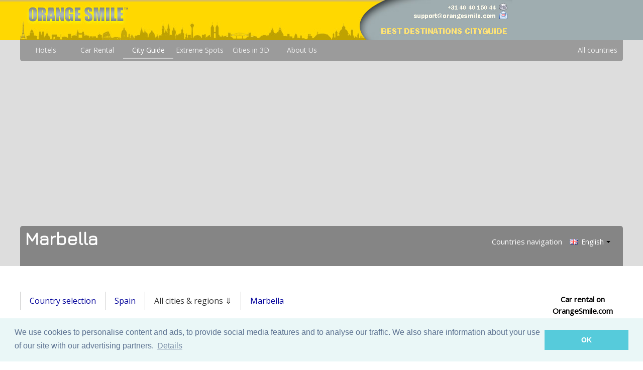

--- FILE ---
content_type: text/html; charset=UTF-8
request_url: https://www.orangesmile.com/travelguide/marbella/traditions--391076.htm
body_size: 17508
content:
<!DOCTYPE html>
<html lang='en'>
<head>
	<meta charset='utf-8'>
	<meta http-equiv='content-language' content='en' />
	  
	  <title>Traditions, Festivals &amp; Events in Marbella | Habits, Mentality and Lifestyle of Locals</title>
	  
	  <meta name='description' content="Authentic colors of fascinating Marbella - traditions, mentality and way of living. Guide to the local festivals, cultural events and festivities. Discover the unique traditions, interesting habits and behaviour of Marbella residents, attitude to the world and to tourists in Spain. Comprehensive travel guide - Marbella on OrangeSmile.com" />
	  
	  <meta name='keywords' content="Marbella, Spain, Traditions, lifestyle, residents, festivals, events, habits, lifestyle, tourists, mentality, festivities, tourism, guide, tour, cityguide" />
	  
	<link rel='alternate' media='only screen and (max-width: 640px)' href='https://m.orangesmile.com/travelguide/marbella/traditions--391076.htm' />
	<link rel='canonical' href='https://www.orangesmile.com/travelguide/marbella/traditions--391076.htm' />
	
	<link rel='stylesheet' type='text/css' href='//fonts.googleapis.com/css?family=Open+Sans|Average|Courgette|Jura' />
	<link rel='stylesheet' type='text/css' href='../css/style_2017.css' />
	<link rel='stylesheet' type='text/css' href='//www.orangesmile.com/tmp/lightbox2/src/css/lightbox.css' />
	<link rel='stylesheet' type='text/css' href='//www.orangesmile.com/tmp/lang-switcher/css/polyglot-language-switcher-3.css' /> 
	
	<link rel='stylesheet' type='text/css' href='//www.orangesmile.com/js/wowslider/city_full_900_500_90_synch_carousel_effect/engine1/style.css' />
	<link rel='stylesheet' type='text/css' href='//www.orangesmile.com/js/wowslider/style_long.css' />
	
	<style>
.wall { 
	background: url(//www.orangesmile.com/img/top_generic_fullscr.jpg) repeat-x center top, url(//www.orangesmile.com/common/img_panorama_1920/es-marbella.jpg) no-repeat center 80px, url(//www.orangesmile.com/img/gray_stripe_background.jpg) repeat-x center 80px;   
	filter: progid:DXImageTransform.Microsoft.AlphaImageLoader(src='.//www.orangesmile.com/common/img_panorama_1920/es-marbella.jpg', sizingMethod='scale');
	background-attachment: scroll; 
}	
	</style>
	
	
<style type='text/css'>
  	#ui-datepicker-div{
		display:none;
	}
</style>

<script src='//www.orangesmile.com/js/lazysizes.min.js' async></script>
 
	
</head>

<body class='wall' onload='retrieveCookie()' > 
	
	<div id='wrap'>
		
		
		<div id='header-section'>
          	<a href='//www.orangesmile.com/travelguide/'><img id='header-background-right' width='650' height='80' src='//www.orangesmile.com/img/top_generic_2011.jpg' alt='OrangeSmile Tours'/></a>		
          	<a href='//www.orangesmile.com/travelguide/'><img id='header-background-right' width='330' height='80' src='//www.orangesmile.com/img/top_local_guide_en_2011.jpg' alt='Best destinations around the world - Travel Guide'/></a>
		</div>
		
		<div id='menu'>
			<ul>
				<li><a href='https://www.orangesmile.com/'>Hotels</a></li>
				<li><a href='https://www.orangesmile.com/carrental/'>Car Rental</a></li>		
				<li><a href='https://www.orangesmile.com/travelguide/' class='selected'>City Guide</a></li>
				<li><a href='https://www.orangesmile.com/extreme/en/'>Extreme Spots</a></li>
				<li><a href='https://www.orangesmile.com/flyover/en/'>Cities in 3D</a></li>
				<li><a href='https://www.orangesmile.com/booking/en/about_us.htm'>About Us</a></li> 
				
				<li style='float:right'><a href='https://www.orangesmile.com/travelguide/country_navigation.htm'>All countries</a></li> 
			</ul>
		</div>
		<div class='cl-b'></div> 
		
		
		<div class='on-panorama'>
			<div class='title'>Marbella</div>
			<div class='links'>				
				<a href='../country_navigation.htm' class='link'>Countries navigation</a>				
				<div class='langs'>
					<div class='polyglot-language-switcher' data-grid-columns='1' data-anim-effect='slide' data-open-mode='click'> 
						<ul style='display:none'>
	
							<li><a href='index.htm' title='English (UK)' data-lang-id='en_UK' class='pls-selected-locale'><img src='//www.orangesmile.com/tmp/lang-switcher/images/flags/gb.png' alt='English'> English</a></li>
							<li><a href='//www.orangesmile.com/destinations/marbella/index.htm' title='Russian' data-lang-id='ru_RU' ><img src='//www.orangesmile.com/tmp/lang-switcher/images/flags/ru.png' alt='Russian'> Russian</a></li>
							<li><a href='//www.orangesmile.com/bestemmingen/marbella/index.htm' title='Dutch' data-lang-id='nl_NL' ><img src='//www.orangesmile.com/tmp/lang-switcher/images/flags/nl.png' alt='Netherlands'> Dutch</a></li>
							<li><a href='//www.orangesmile.com/reiseinfos/marbella/index.htm' title='German' data-lang-id='de_DE' ><img src='//www.orangesmile.com/tmp/lang-switcher/images/flags/de.png' alt='German'> German</a></li>
							<li><a href='//www.orangesmile.com/guia-turistica/marbella/index.htm' title='Spanish' data-lang-id='es_ES' ><img src='//www.orangesmile.com/tmp/lang-switcher/images/flags/es.png' alt='Spanish'> Spanish</a></li>
							<li><a href='//www.orangesmile.com/guide-touristique/marbella/index.htm' title='French' data-lang-id='fr_FR' ><img src='//www.orangesmile.com/tmp/lang-switcher/images/flags/fr.png' alt='French'> French</a></li>
							<li><a href='//www.orangesmile.com/gezirehberi/marbella/index.htm' title='Türkçe' data-lang-id='tr_TR'><img src='//www.orangesmile.com/tmp/lang-switcher/images/flags/tr.png' alt='Türkçe'> Türkçe</a></li>						
						</ul>
					</div>
				</div>
				<div class='cl-b'></div>				
			</div>
			<div class='cl-b'></div>
		</div>
	
		
		
		
		<div class='main'>
		
			<div id='contentwrapper'>
				
				<div id='horizontal_nav'>
					<ul>
						<li>
							<a href='../country_navigation.htm'>Country selection</a>
						</li>
						<li>
							<a href='../spain/index.htm'>Spain</a>						
						</li>
						<li>
							All cities &amp; regions &dArr;
							<ul>
								
								<li><a href='https://www.orangesmile.com/travelguide/la-coruna/index.htm'>A Coruna</a></li>
								<li><a href='https://www.orangesmile.com/travelguide/adeje/index.htm'>Adeje</a></li>
								<li><a href='https://www.orangesmile.com/travelguide/albacete/index.htm'>Albacete</a></li>
								<li><a href='https://www.orangesmile.com/travelguide/alcala-del-jucar/index.htm'>Alcala del Jucar</a></li>
								<li><a href='https://www.orangesmile.com/travelguide/alicante/index.htm'>Alicante</a></li>
								<li><a href='https://www.orangesmile.com/travelguide/almeria/index.htm'>Almeria</a></li>
								<li><a href='https://www.orangesmile.com/travelguide/andalusia/index.htm'>Andalusia</a></li>
								<li><a href='https://www.orangesmile.com/travelguide/baqueira-beret/index.htm'>Baqueira-Beret</a></li>
								<li><a href='https://www.orangesmile.com/travelguide/barcelona/index.htm'>Barcelona</a></li>
								<li><a href='https://www.orangesmile.com/travelguide/basque-country/index.htm'>Basque Country</a></li>
								<li><a href='https://www.orangesmile.com/travelguide/benalmadena/index.htm'>Benalmádena</a></li>
								<li><a href='https://www.orangesmile.com/travelguide/benidorm/index.htm'>Benidorm</a></li>
								<li><a href='https://www.orangesmile.com/travelguide/bilbao/index.htm'>Bilbao</a></li>
								<li><a href='https://www.orangesmile.com/travelguide/burgos/index.htm'>Burgos</a></li>
								<li><a href='https://www.orangesmile.com/travelguide/cadaques/index.htm'>Cadaques</a></li>
								<li><a href='https://www.orangesmile.com/travelguide/cadiz/index.htm'>Cadiz</a></li>
								<li><a href='https://www.orangesmile.com/travelguide/canary-islands/index.htm'>Canary Islands</a></li>
								<li><a href='https://www.orangesmile.com/travelguide/castellón-de-la-plana/index.htm'>Castellón de la Plana</a></li>
								<li><a href='https://www.orangesmile.com/travelguide/catalonia/index.htm'>Catalonia</a></li>
								<li><a href='https://www.orangesmile.com/travelguide/cordoba/index.htm'>Cordoba</a></li>
								<li><a href='https://www.orangesmile.com/travelguide/girona-costa-brava-airport/index.htm'>Costa Brava</a></li>
								<li><a href='https://www.orangesmile.com/travelguide/cuenca-town/index.htm'>Cuenca Town</a></li>
								<li><a href='https://www.orangesmile.com/travelguide/el-hierro-island/index.htm'>El Hierro Island</a></li>
								<li><a href='https://www.orangesmile.com/travelguide/figueres/index.htm'>Figueres</a></li>
								<li><a href='https://www.orangesmile.com/travelguide/formentera/index.htm'>Formentera</a></li>
								<li><a href='https://www.orangesmile.com/travelguide/formigal/index.htm'>Formigal</a></li>
								<li><a href='https://www.orangesmile.com/travelguide/fuerteventura/index.htm'>Fuerteventura</a></li>
								<li><a href='https://www.orangesmile.com/travelguide/galicia/index.htm'>Galicia</a></li>
								<li><a href='https://www.orangesmile.com/travelguide/gibraltar/index.htm'>Gibraltar</a></li>
								<li><a href='https://www.orangesmile.com/travelguide/gijon/index.htm'>Gijon</a></li>
								<li><a href='https://www.orangesmile.com/travelguide/gran-canaria/index.htm'>Gran Canaria</a></li>
								<li><a href='https://www.orangesmile.com/travelguide/granada/index.htm'>Granada</a></li>
								<li><a href='https://www.orangesmile.com/travelguide/huesca/index.htm'>Huesca</a></li>
								<li><a href='https://www.orangesmile.com/travelguide/ibiza/index.htm'>Ibiza</a></li>
								<li><a href='https://www.orangesmile.com/travelguide/ibiza-island/index.htm'>Ibiza Island</a></li>
								<li><a href='https://www.orangesmile.com/travelguide/isla-de-canela/index.htm'>Isla Canela</a></li>
								<li><a href='https://www.orangesmile.com/travelguide/gomera-island/index.htm'>La Gomera</a></li>
								<li><a href='https://www.orangesmile.com/travelguide/la-palma/index.htm'>La Palma</a></li>
								<li><a href='https://www.orangesmile.com/travelguide/la-palma-island/index.htm'>La Palma Island</a></li>
								<li><a href='https://www.orangesmile.com/travelguide/lanzarote/index.htm'>Lanzarote</a></li>
								<li><a href='https://www.orangesmile.com/travelguide/las-palmas-de-gran-canaria/index.htm'>Las Palmas</a></li>
								<li><a href='https://www.orangesmile.com/travelguide/leon/index.htm'>Leon</a></li>
								<li><a href='https://www.orangesmile.com/travelguide/lloret-de-mar/index.htm'>Lloret de Mar</a></li>
								<li><a href='https://www.orangesmile.com/travelguide/logrono/index.htm'>Logroño</a></li>
								<li><a href='https://www.orangesmile.com/travelguide/acantilado-de-los-gigantes/index.htm'>Los Gigantes</a></li>
								<li><a href='https://www.orangesmile.com/travelguide/madrid/index.htm'>Madrid</a></li>
								<li><a href='https://www.orangesmile.com/travelguide/malaga/index.htm'>Malaga</a></li>
								<li><a href='https://www.orangesmile.com/travelguide/mallorca/index.htm'>Mallorca</a></li>
								<li><a href='https://www.orangesmile.com/travelguide/marbella/index.htm'>Marbella</a></li>
								<li><a href='https://www.orangesmile.com/travelguide/maspalomas/index.htm'>Maspalomas</a></li>
								<li><a href='https://www.orangesmile.com/travelguide/menorca/index.htm'>Menorca</a></li>
								<li><a href='https://www.orangesmile.com/travelguide/merida/index.htm'>Merida</a></li>
								<li><a href='https://www.orangesmile.com/travelguide/murcia/index.htm'>Murcia</a></li>
								<li><a href='https://www.orangesmile.com/travelguide/nerja/index.htm'>Nerja</a></li>
								<li><a href='https://www.orangesmile.com/travelguide/orense/index.htm'>Ourense</a></li>
								<li><a href='https://www.orangesmile.com/travelguide/oviedo/index.htm'>Oviedo</a></li>
								<li><a href='https://www.orangesmile.com/travelguide/paguera/index.htm'>Paguera</a></li>
								<li><a href='https://www.orangesmile.com/travelguide/palma-de-mallorca/index.htm'>Palma de Mallorca</a></li>
								<li><a href='https://www.orangesmile.com/travelguide/pamplona/index.htm'>Pamplona</a></li>
								<li><a href='https://www.orangesmile.com/travelguide/peniscola/index.htm'>Peniscola</a></li>
								<li><a href='https://www.orangesmile.com/travelguide/playa-blanca/index.htm'>Playa Blanca</a></li>
								<li><a href='https://www.orangesmile.com/travelguide/playa-de-las-americas/index.htm'>Playa de las Americas</a></li>
								<li><a href='https://www.orangesmile.com/travelguide/puerto-de-la-cruz-es/index.htm'>Puerto de la Cruz</a></li>
								<li><a href='https://www.orangesmile.com/travelguide/puerto-del-carmen/index.htm'>Puerto del Carmen</a></li>
								<li><a href='https://www.orangesmile.com/travelguide/ronda/index.htm'>Ronda</a></li>
								<li><a href='https://www.orangesmile.com/travelguide/salamanca/index.htm'>Salamanca</a></li>
								<li><a href='https://www.orangesmile.com/travelguide/salou/index.htm'>Salou</a></li>
								<li><a href='https://www.orangesmile.com/travelguide/san-sebastian/index.htm'>San Sebastian</a></li>
								<li><a href='https://www.orangesmile.com/travelguide/santa-cruz/index.htm'>Santa Cruz</a></li>
								<li><a href='https://www.orangesmile.com/travelguide/santander/index.htm'>Santander</a></li>
								<li><a href='https://www.orangesmile.com/travelguide/santiago-de-compostela/index.htm'>Santiago de Compostela</a></li>
								<li><a href='https://www.orangesmile.com/travelguide/sevilla/index.htm'>Sevilla</a></li>
								<li><a href='https://www.orangesmile.com/travelguide/tarragona/index.htm'>Tarragona</a></li>
								<li><a href='https://www.orangesmile.com/travelguide/tenerife-island/index.htm'>Tenerife</a></li>
								<li><a href='https://www.orangesmile.com/travelguide/toledo/index.htm'>Toledo</a></li>
								<li><a href='https://www.orangesmile.com/travelguide/tossa-de-mar/index.htm'>Tossa de Mar</a></li>
								<li><a href='https://www.orangesmile.com/travelguide/valencia/index.htm'>Valencia</a></li>
								<li><a href='https://www.orangesmile.com/travelguide/valladolid/index.htm'>Valladolid</a></li>
								<li><a href='https://www.orangesmile.com/travelguide/vigo/index.htm'>Vigo</a></li>
								<li><a href='https://www.orangesmile.com/travelguide/zaragoza/index.htm'>Zaragoza</a></li>							</ul>
						</li>
						<li>
							<a href='index.htm'>Marbella</a>
						</li>
					</ul>
				</div>
				<div class='cl-b'></div>
	
				
				<div id='contentcolumn' align='justify'>
					
					<div class='left-menu-container'>
						<div class='navigation'>
						  <ul>
						  	
							<li><a href='index.htm'><img src='../../img/2017/icon_guide_32.png' class='lmenu-icon' /><span class='lmenu-text'>Guide to Marbella</span></a>
							
														
							
								<li><a href='familychildren--391076.htm'><img src='../../img/2017/icon_family_32.png' class='lmenu-icon' /><span class='lmenu-text'>Family trip with kids</span></a></li>
							
								<li><a href='exclusive--391076.htm'><img src='../../img/2017/icon_backpack_32.png' class='lmenu-icon' /><span class='lmenu-text'>Unusual weekend</span></a></li>
							
							 							
							
								<li><a href='culture--391076.htm'><img src='../../img/2017/icon_culture_32.png' class='lmenu-icon' /><span class='lmenu-text'>Culture: sights to visit</span></a></li>
							
								<li><a href='attractions--391076.htm'><img src='../../img/2017/icon_attractions_32.png' class='lmenu-icon' /><span class='lmenu-text'>Attractions &amp; nightlife</span></a></li>
							
								<li><a href='cuisine--391076.htm'><img src='../../img/2017/icon_kitchen_32.png' class='lmenu-icon' /><span class='lmenu-text'>Cuisine &amp; restaurants</span></a></li>
							
								<li><a href='traditions--391076.htm'><img src='../../img/2017/icon_costume_32.png' class='lmenu-icon' /><span class='lmenu-text'>Traditions &amp; lifestyle</span></a></li> 
														
							
								<li><a href='shopping--391076.htm'><img src='../../img/2017/icon_shopping_32.png' class='lmenu-icon' /><span class='lmenu-text'>Shopping in Marbella</span></a></li>
							
								<li><a href='advices--391076.htm'><img src='../../img/2017/icon_advices_32.png' class='lmenu-icon' /><span class='lmenu-text'>Tips for tourists</span></a></li>
							
								<li><a href='weather-forecast.htm'><img src='../../img/2017/icon_thermometer_32.png' class='lmenu-icon' /><span class='lmenu-text'>Weather forecast</span></a></li>
							
								<li><a href='photo-gallery.htm'><img src='../../img/2017/icon_photocamera_32.png' class='lmenu-icon' /><span class='lmenu-text'>Photo gallery</span></a></li>
							
							
								<li><a href='high-resolution-maps.htm'><img src='../../img/2017/icon_map_32.png' class='lmenu-icon' /><span class='lmenu-text'>Maps of Marbella</span></a></li>
							
								<li><a href='interactive-map.htm'><img src='../../img/2017/icon_earthhands_32.png' class='lmenu-icon' /><span class='lmenu-text'>Interactive map</span></a></li>
							
							
							
								<li class='has-sub'><img src='../../img/2017/icon_roomkeys_32.png' class='lmenu-icon' /><span class='lmenu-text'>Check hotel prices</span>
									<ul>
										<li><a href='//www.orangesmile.com/booking/en/spain/marbella.htm'><span class='lmenu-text'>Hotels in Marbella</span></a></li>
										<li><a href='//www.orangesmile.com/booking/en/spain/marbella-apartments.htm'><span class='lmenu-text'>Apartments</span></a></li>
										<li><a href='//www.orangesmile.com/booking/en/spain/marbella-hostels.htm'><span class='lmenu-text'>Hostels</span></a></li>
										<li><a href='//www.orangesmile.com/booking/en/spain/marbella-guesthouses.htm'><span class='lmenu-text'>Guest houses</span></a></li>
										<li><a href='//www.orangesmile.com/booking/en/spain/marbella-family-hotels.htm'><span class='lmenu-text'>Family rooms</span></a></li>
										<li><a href='//www.orangesmile.com/booking/en/spain/marbella-hotels-budget.htm'><span class='lmenu-text'>Budget hotels</span></a></li>
										<li><a href='//www.orangesmile.com/booking/en/spain/marbella-hotels-luxury.htm'><span class='lmenu-text'>Luxurious hotels</span></a></li>
										<li><a href='//www.orangesmile.com/booking/en/spain/marbella-bed-and-breakfast.htm'><span class='lmenu-text'>Bed &amp; Breakfast</span></a></li>
									</ul>
								</li>
							
								<li><a href='//www.orangesmile.com/carrental/spain/marbella_hire.htm'><img src='../../img/2017/icon_carrental_32.png' class='lmenu-icon' /><span class='lmenu-text'>Car rental</span></a></li>
							
								<li><a href='//www.orangesmile.com/carrental/spain/marbella_minivan.htm'><img src='../../img/2017/icon_carrental_32.png' class='lmenu-icon' /><span class='lmenu-text'>Minivans, 9-seaters</span></a></li>
						  </ul>
						</div> <!-- end navigation -->
						
						
						
						<div class='hotel-search'>
							<b>Hotel search in Marbella</b>
							<form name='frm' action='https://booking.com/searchresults.html' method='get'>
			
							<div class='search-form'>
								<div class='search-box'>
									<div class='search-main-form'>
										
										
										<input type='hidden' name='error_url' value='http://bookings.orangesmile.com/city/es/marbella.en.html?' /> 
										<input type='hidden' name='aid' value='7907948' />
										<input type='hidden' name='lang' value='en' />
										 
										<input type='hidden' name='city' id='destination_id' value='-391076' />
										<input name='ssai' value='1' type='hidden'>
										<input name='ssre' value='1' type='hidden'>    
										<input type='hidden' name='si' value='ai,co,ci,re' />
						
										<div> 
										   <div style='float:left'> 
												<div class='forms-header' id='letterpress'>Destination / Hotel</div>	
												<input type='text' class='input-text' name='hookup' id='cityname' value='Marbella' onChange='updateCitySearchFields()'/>									
												<br/>
												<br/>
											</div>			
											<div style='clear:both'></div>              
										</div>
		
										
										<div> 							
											<div class='forms-header' id='letterpress'>Select your dates</div>			
											<div style='margin-bottom:7px'>
												<input type='text' value='yyyy-mm-dd' id='checkin' class='input-text'  name='checkin' size='12'/>
											</div>
											<div>
												<input type='text' value='yyyy-mm-dd' id='checkout' class='input-text' name='checkout' size='12'/>
											</div>									
										</div> 
					
										<br/>
										<input class='search-button button blue' type='submit' value='SEARCH HOTELS' />
									</div>
								</div>		
							</div>
							</form>
						</div> <!-- end hotel-search -->
					</div> <!-- end left-menu-container -->		
	 		
	
					<div class='top-article'>
						<h1 align='center'>Colors of Marbella - traditions, festivals, mentality and lifestyle</h1>
	
						<div class='par-article'>
							<a href='photo-gallery.htm#52' target='_blank'><img src='../../common/img_cities_w300/marbella--391076-7.jpg' class='frame-shadow-rest-img left_photo' align='left' alt='Marbella - Marriott' title='Marbella - Marriott'/></a>
							Marbella hosts many interesting festivals and fairs, which always attract a large number of foreign visitors. Every year in June, the locals celebrate a magnificent feast dedicated to Saint Barnabas. For the first time, this holiday was held at the end of the 15th century, it is the true embodiment of national traditions. The festival program is designed for a week and is full of a variety of entertainment. The main part of entertainment programs takes place in the open air, there are arranged colourful fairs and music concerts on city streets and squares.   <!--par end--><!--par end--> 
						</div>
				
						<div class='par-article'>
							
								<div align='left' class='outer-digest'>
									<div class='digest-header'>
										<a href='cuisine--391076.htm' target='_blank' class='noline'>Cuisine of Marbella for gourmet with top restaurants and cafe</a>
									</div>
									<div class='small-text-city'>								
										Marbella features numerous restaurants specializing in sea foods dishes. Unique fish treats are considered to be main specialities of local cuisine however the admirers of other food trends &hellip; <a href='cuisine--391076.htm' target='_blank' class='noline'><img src='../../img/2017/icon_next_16.png' class='lmenu-icon'/> Open</a>
									</div>
								</div>	
							  During the festival, many rides and carousels are installed, and special theatrical performances for children are held here. They are dedicated to important historical events in the region. During the festival, tourists will have the opportunity to try the most popular treats and drinks at the fairs, buy interesting souvenirs from local artisans, and try on beautiful historical costumes. One of the main events is street markets, where ordinary locals sell interesting antiques and their artworks. All those who love unusual souvenirs should definitely visit street markets.   <!--par end--><!--par end-->  
						</div>
				
						<div class='par-article'>
							<div align='left' class='outer-digest-graphics'>
								<script async src="//pagead2.googlesyndication.com/pagead/js/adsbygoogle.js"></script>
<!-- Digest graphics top 300x250 -->
<ins class="adsbygoogle"
     style="display:inline-block;width:300px;height:250px"
     data-ad-client="ca-pub-4850650950864871"
     data-ad-slot="2828978270"></ins>
<script>
(adsbygoogle = window.adsbygoogle || []).push({});
</script>							</div>
							  In July, one of the largest music festivals in the region, Starlite Festival Marbella, is held here. It lasts for at least two weeks, the city is also equipped with special outdoor areas for a musical festival. The festival is attended by performers of various genres, from classical orchestras to pop and rock music. There are always fairs near the concert venues, so guests of the festival can combine musical entertainment with a tasting of popular dishes. The colourful festival always attracts a lot of young people and all thanks to the enchanting night programs. After dark, large-scale open-air discos are held in the city squares, which are attended by famous musicians and DJs.    Copyright www.orangesmile.com  
						</div>
				
						<div class='par-article'>
							
								<div align='left' class='outer-digest'>
									<div class='digest-header'>
										<a href='culture--391076.htm' target='_blank' class='noline'>Excursion over cultural sights of Marbella - 'must visit' points of interest</a>
									</div>
									<div class='small-text-city'>								
										The history of a marvelous scenic country town is rather rich and engaging. In few years the town has turned into a luxury resort area being a recreation destination of many celebrities. The &hellip; <a href='culture--391076.htm' target='_blank' class='noline'><img src='../../img/2017/icon_next_16.png' class='lmenu-icon'/> Open</a>
									</div>
								</div>	
							  Winter in Marbella is also full of interesting holidays, it is a great idea to come here during the celebration of Christmas and New year. As in many other cities in Spain, January 6 in Marbella is the day of the Three Kings, the main event of the holiday is a solemn procession, which is held on the city streets. Participants of the procession are dressed in beautiful historical costumes, led by a solemn procession of Three kings. They generously throw sweets to the audience, this beautiful winter holiday is one of the favourite among local children.   <!--par end--><!--par end-->  
						</div>
				
						<div class='par-article'>
							<a href='photo-gallery.htm#51' target='_blank'><img data-src='../../common/img_cities_w300/marbella--391076-6.jpg' class='frame-shadow-img left_photo lazyload' align='left' alt='Marbella - Marriott' title='Marbella - Marriott'/></a>
							  At the end of February in Marbella starts the traditional carnival dedicated to seeing off the winter, it ends in March. This festival is attended by thousands of local residents, during the days of the carnival you can meet people dressed in the most incredible costumes on the city streets. The festival is attended by music and dance groups, there are interesting performances on the city streets, among which there are special events for children.   <!--par end--><!--par end--> 
						</div>
				
						<div class='par-article'>
							
								<div align='left' class='outer-digest'>
									<div class='digest-header'>
										<a href='attractions--391076.htm' target='_blank' class='noline'>Your active city break in Marbella. Attractions, recreation and entertainment - best places to spend your day and night here</a>
									</div>
									<div class='small-text-city'>								
										Marbella is a luxury resort which offers the best recreational facilities for each traveler. The resort offers marvelous completely equipped beaches for comfortable rest, upscale restaurants &hellip; <a href='attractions--391076.htm' target='_blank' class='noline'><img src='../../img/2017/icon_next_16.png' class='lmenu-icon'/> Open</a>
									</div>
								</div>	
							  Guests of the festival are invited to participate in interesting masterclasses, where you can learn how to cook popular regional dishes, as well as make interesting souvenirs in the national style. Carnival in Marbella is held before the beginning of Lent, so it always includes a rich gastronomic component. Delicious paella is cooked in the huge pans on the squares, you can taste popular sweets and favourite drinks of local residents everywhere.   <!--par end--><!--par end-->  
						</div>
				
						<div class='par-article'>
							<a href='photo-gallery.htm#50' target='_blank'><img data-src='../../common/img_cities_w300/marbella--391076-5.jpg' class='frame-shadow-img left_photo lazyload' align='left' alt='Marbella Vista' title='Marbella Vista'/></a>
							  During the year, locals celebrate many religious holidays. There are arranged wonderful celebrations in honour of the patron saints in each area of Marbella. The most beautiful religious event is the annual Easter parade, which opens with an event called "tronos". This is the name of a solemn procession, during which the locals carry chic old thrones through the city streets. They are striking in their beauty and have a great symbolic value for the locals, the weight of some richly decorated thrones can be more than 5 tons.   <!--par end--><!--par end--> 
						</div>
				
						<div class='par-article'>
							
								<div align='left' class='outer-digest'>
									<div class='digest-header'>
										<a href='advices--391076.htm' target='_blank' class='noline'>Advices to travellers: what you should know while being in Marbella</a>
									</div>
									<div class='small-text-city'>								
										1. Local people are rather amiable, friendly and welcoming towards foreign guests. They are always eager to help and tell the visitors of the local culture and landmarks. The only condition &hellip; <a href='advices--391076.htm' target='_blank' class='noline'><img src='../../img/2017/icon_next_16.png' class='lmenu-icon'/> Open</a>
									</div>
								</div>	
							  Some of the thrones that take part in the procession every year have been in the city's temples since the 17th century and are of great historical value. Only representatives of local religious fraternities, whose membership is a great honour for local residents, have the right to carry them around the city. Beautiful street performances are arranged in Marbella on Easter, there are fairs and street performers throughout the day in the city. Religious holidays are celebrated by local residents very cheerfully on a large scale, in addition to the solemn part, there is always arranged a rich entertainment program.<!--par end--><!--par end--> <a href='culture--391076.htm'><img src='../../img/2017/icon_next_24.png' class='lmenu-icon' title='Further'/></a> 
						</div>
				
						<div class='copyright-full'>
							This guide to traditions and festivals in Marbella is protected by the copyright law. You can re-publish this content with mandatory attribution: direct and active hyperlink to <a href='//www.orangesmile.com' class='noline'>www.orangesmile.com</a>.
						</div>
	
						<div align='center' class='slideshow_block'>
							<span class='slideshow_box' >Marbella - guide chapters</span>
							<span class='slideshow_box' title='Top sights, monuments and attractions'><a href='index.htm'>1</a></span>
							<span class='slideshow_box' title='Family holidays - what to visit with your child'><a href='familychildren--391076.htm'>2</a></span>
							<span class='slideshow_box' title='Cuisine, traditional recipes and restaurants'><a href='cuisine--391076.htm'>3</a></span>
							<span class='slideshow_box' title='Traditions, festivals and famous events'><b class='slideshow-selected'>4</b></span>
							<span class='slideshow_box' title='Cultural sights: must-visit places'><a href='culture--391076.htm'>5</a></span>
							<span class='slideshow_box' title='Marbella city break: top entertainment, attractions and active leisure'><a href='attractions--391076.htm'>6</a></span>
							<span class='slideshow_box' title='Tips for visitors - travel ideas, things to obey, to prepare'><a href='advices--391076.htm'>7</a></span>
							<span class='slideshow_box' title='Exotic weekend in Marbella - spend your time off the beaten track'><a href='exclusive--391076.htm'>8</a></span>
							<span class='slideshow_box' title='Shopping - main streets, malls boutiques and outlets'><a href='shopping--391076.htm'>9</a></span>
						</div>		
					</div> <!-- end top-article -->
	
		<div align='center' class='excursions'>
			<h2 align='center'>City tours, excursions and tickets in Marbella and surroundings</h2>
			<div data-gyg-partner-id='GA17E8I' data-gyg-number-of-items='4' data-gyg-locale-code='en-US' data-gyg-cmp='EN_main' data-gyg-see-more='true' data-gyg-id='code-example' data-gyg-q='Marbella'  data-gyg-widget='activites' data-gyg-href='https://widget.getyourguide.com/GA17E8I/activities.frame'></div>

			<script async defer src='https://widget.getyourguide.com/v2/widget.js'></script> 
		</div>
		
					<div class='info-block'>
						<div class='info-title'>
							Reference information
						</div>
		
						<div class='info-theme'>
							<div class='info-map-block'>
								<span class='h3-pseudo'>Map of all churches</span>
								<br/>									
								<a href='../../geolocation/en/poi_sightsmap_full.php?singelton=0&country=0&theme=churches&lat=36.5167&lon=-4.88333&country=0&di=50&theme_lang=Churches&dest_lang=Marbella' rel='nofollow' class='noline'><img src='../../img/icon_large_map2.jpg' class='map-long'  /></a>
							</div>
							<span class='h3-pseudo'>Cathedrals and basilicas near Marbella</span>
							<br/>
			
							&hearts; &nbsp; Cathedral of St. Mary the Crowned, Gibraltar, 59.4 km from the center. 
							<a href='../../geolocation/en/poi_sightsmap_full.php?poi_id=1610&singelton=1&country=0&di=50&theme_lang=Churches&dest_lang=Marbella' rel='nofollow' class='noline'>
								On the map 
								<img src='../../img/icon_map_3.png' title='Show on the map'/>
							</a>
							&nbsp;
							<a href='../../geolocation/en/fotogallery_gs.php?q=Cathedral of St. Mary the Crowned+Gibraltar&dest=Gibraltar&name=Cathedral of St. Mary the Crowned' rel='nofollow' class='noline'>
								Photo
								<img src='../../img/icon_panorama.png' title='Photogallery of Cathedral of St. Mary the Crowned'/>									
							</a>
							<br/>
				
							&hearts; &nbsp; National Shrine of Our Lady of Europe, Gibraltar, 61.4 km from the center. 
							<a href='../../geolocation/en/poi_sightsmap_full.php?poi_id=1611&singelton=1&country=0&di=50&theme_lang=Churches&dest_lang=Marbella' rel='nofollow' class='noline'>
								On the map 
								<img src='../../img/icon_map_3.png' title='Show on the map'/>
							</a>
							&nbsp;
							<a href='../../geolocation/en/fotogallery_gs.php?q=National Shrine of Our Lady of Europe+Gibraltar&dest=Gibraltar&name=National Shrine of Our Lady of Europe' rel='nofollow' class='noline'>
								Photo
								<img src='../../img/icon_panorama.png' title='Photogallery of National Shrine of Our Lady of Europe'/>									
							</a>
							<br/>
				
							&hearts; &nbsp; Catedral de la Asunción, Ceuta, 80 km from the center. 
							<a href='../../geolocation/en/poi_sightsmap_full.php?poi_id=4139&singelton=1&country=0&di=50&theme_lang=Churches&dest_lang=Marbella' rel='nofollow' class='noline'>
								On the map 
								<img src='../../img/icon_map_3.png' title='Show on the map'/>
							</a>
							&nbsp;
							<a href='../../geolocation/en/fotogallery_gs.php?q=Catedral de la Asunción+Ceuta&dest=Ceuta&name=Catedral de la Asunción' rel='nofollow' class='noline'>
								Photo
								<img src='../../img/icon_panorama.png' title='Photogallery of Catedral de la Asunción'/>									
							</a>
							<br/>
				
						</div> <!-- end info-theme -->
			
						<div class='info-theme'>
							<div class='info-map-block'>
								<span class='h3-pseudo'>Map of all castles</span>
								<br/>									
								<a href='../../geolocation/en/poi_sightsmap_full.php?singelton=0&country=0&theme=castles&lat=36.5167&lon=-4.88333&country=0&di=50&theme_lang=Castles&dest_lang=Marbella' rel='nofollow' class='noline'><img src='../../img/icon_large_map2.jpg' class='map-long'  /></a>
							</div>
							<span class='h3-pseudo'>Survived castles around Marbella</span>
							<br/>
			
							&hearts; &nbsp; Castle 'Torre Río Real' Málaga, 3.6 km from the center. 
							<a href='../../geolocation/en/poi_sightsmap_full.php?poi_id=37211&singelton=1&country=0&di=50&theme_lang=Castles&dest_lang=Marbella' rel='nofollow' class='noline'>
								On the map 
								<img src='../../img/icon_map_3.png' title='Show on the map'/>
							</a>
							&nbsp;
							<a href='../../geolocation/en/fotogallery_gs.php?q=Torre Río Real+Málaga&dest=Málaga&name=Torre Río Real' rel='nofollow' class='noline'>
								Photo
								<img src='../../img/icon_panorama.png' title='Photogallery of Torre Río Real'/>									
							</a>
							<br/>
				
							&hearts; &nbsp; Castle 'Torre Ladrones' Málaga, 13 km from the center. 
							<a href='../../geolocation/en/poi_sightsmap_full.php?poi_id=37210&singelton=1&country=0&di=50&theme_lang=Castles&dest_lang=Marbella' rel='nofollow' class='noline'>
								On the map 
								<img src='../../img/icon_map_3.png' title='Show on the map'/>
							</a>
							&nbsp;
							<a href='../../geolocation/en/fotogallery_gs.php?q=Torre Ladrones+Málaga&dest=Málaga&name=Torre Ladrones' rel='nofollow' class='noline'>
								Photo
								<img src='../../img/icon_panorama.png' title='Photogallery of Torre Ladrones'/>									
							</a>
							<br/>
				
							&hearts; &nbsp; Castle 'Tower of Calaburras' Málaga, 21.2 km from the center. 
							<a href='../../geolocation/en/poi_sightsmap_full.php?poi_id=37215&singelton=1&country=0&di=50&theme_lang=Castles&dest_lang=Marbella' rel='nofollow' class='noline'>
								On the map 
								<img src='../../img/icon_map_3.png' title='Show on the map'/>
							</a>
							&nbsp;
							<a href='../../geolocation/en/fotogallery_gs.php?q=Tower of Calaburras+Málaga&dest=Málaga&name=Tower of Calaburras' rel='nofollow' class='noline'>
								Photo
								<img src='../../img/icon_panorama.png' title='Photogallery of Tower of Calaburras'/>									
							</a>
							<br/>
				
							&hearts; &nbsp; Castle 'Sohail Castle' Málaga, 22.8 km from the center. 
							<a href='../../geolocation/en/poi_sightsmap_full.php?poi_id=37217&singelton=1&country=0&di=50&theme_lang=Castles&dest_lang=Marbella' rel='nofollow' class='noline'>
								On the map 
								<img src='../../img/icon_map_3.png' title='Show on the map'/>
							</a>
							&nbsp;
							<a href='../../geolocation/en/fotogallery_gs.php?q=Sohail Castle+Málaga&dest=Málaga&name=Sohail Castle' rel='nofollow' class='noline'>
								Photo
								<img src='../../img/icon_panorama.png' title='Photogallery of Sohail Castle'/>									
							</a>
							<br/>
				
							&hearts; &nbsp; Castle 'Castle of Álora' Málaga, 37.3 km from the center. 
							<a href='../../geolocation/en/poi_sightsmap_full.php?poi_id=37239&singelton=1&country=0&di=50&theme_lang=Castles&dest_lang=Marbella' rel='nofollow' class='noline'>
								On the map 
								<img src='../../img/icon_map_3.png' title='Show on the map'/>
							</a>
							&nbsp;
							<a href='../../geolocation/en/fotogallery_gs.php?q=Castle of Álora+Málaga&dest=Málaga&name=Castle of Álora' rel='nofollow' class='noline'>
								Photo
								<img src='../../img/icon_panorama.png' title='Photogallery of Castle of Álora'/>									
							</a>
							<br/>
				
							&hearts; &nbsp; Castle 'Castle del Águila' Málaga, 38.4 km from the center. 
							<a href='../../geolocation/en/poi_sightsmap_full.php?poi_id=37216&singelton=1&country=0&di=50&theme_lang=Castles&dest_lang=Marbella' rel='nofollow' class='noline'>
								On the map 
								<img src='../../img/icon_map_3.png' title='Show on the map'/>
							</a>
							&nbsp;
							<a href='../../geolocation/en/fotogallery_gs.php?q=Castle del Águila+Málaga&dest=Málaga&name=Castle del Águila' rel='nofollow' class='noline'>
								Photo
								<img src='../../img/icon_panorama.png' title='Photogallery of Castle del Águila'/>									
							</a>
							<br/>
				
							&hearts; &nbsp; Castle 'Alcazaba of Málaga' Málaga, 47.5 km from the center. 
							<a href='../../geolocation/en/poi_sightsmap_full.php?poi_id=37230&singelton=1&country=0&di=50&theme_lang=Castles&dest_lang=Marbella' rel='nofollow' class='noline'>
								On the map 
								<img src='../../img/icon_map_3.png' title='Show on the map'/>
							</a>
							&nbsp;
							<a href='../../geolocation/en/fotogallery_gs.php?q=Alcazaba of Málaga+Málaga&dest=Málaga&name=Alcazaba of Málaga' rel='nofollow' class='noline'>
								Photo
								<img src='../../img/icon_panorama.png' title='Photogallery of Alcazaba of Málaga'/>									
							</a>
							<br/>
				
						</div> <!-- end info-theme -->
			
					</div> <!-- end info-block -->
		 
				</div> <!-- end contentcolumn -->
			</div> <!-- end contentwrapper -->
			<div id='rightcolumn'>
		
				<div align='right'>
									</div>
				
				
				<div class='right-block'>
					Car rental on OrangeSmile.com
					<a href='//www.orangesmile.com/carrental/spain/marbella_hire.htm'><img src='../../img/car_rental_tower.jpg' class='car-right-block-img' title='Car rental in Marbella' alt='Rentals in Marbella'/></a>
				</div>
	
				
				<div align='right'>
					<script type="text/javascript"><!--
google_ad_client = "ca-pub-4850650950864871";
/* Tower_graphics_160 */
google_ad_slot = "3210429461";
google_ad_width = 160;
google_ad_height = 600;
//-->
</script>
<script type="text/javascript"
src="//pagead2.googlesyndication.com/pagead/show_ads.js">
</script> 				</div>
				
				
				<div align='right' class='right-column-block'>
					<a href='high-resolution-maps.htm'><img src='../../common/img_city_maps_150/marbella-map-0.jpg' id='picture_right_col' /></a>
					<div align='center' class='right-column-block-text'>				
						<a href='high-resolution-maps.htm' class='noline'>Detailed Marbella maps</a> 
					</div>
				</div>		
		
				<div align='right' class='right-column-block'>
					<a href='photo-gallery.htm'><img src='../../img/icon_photogallery.jpg' id='picture_right_col' /></a>
					<div align='center' class='right-column-block-text'>				
						<a href='photo-gallery.htm' class='noline'>Marbella photo gallery</a>
					</div>
				</div>		
		
				
				<div align='right'>
									</div>
				
				﻿	

	  
	  				
			</div> <!-- end rightcolumn -->
	
			<h2 align='center'>Colors of Marbella in photos</h2>
		
			<div id='contentwrapper-slider'>
				<div id='contentcolumn-slider'>				
					
					<div id='wowslider-container1'>
						<div class='ws_images'>
						<ul>
	
							<li><img src='../../common/img_cities_original/marbella--391076-7.jpg' title='Marbella - Marriott' id='wows1_0' class='wows1_0'/></li>
			
							<li><img src='https://www.orangesmile.com/img/empty.png' title='Marbella - Marriott' id='wows1_1' class='wows1_1'/></li>
			
							<li><img src='https://www.orangesmile.com/img/empty.png' title='Gran Melia Don Pepe Marbella Spain' id='wows1_2' class='wows1_2'/></li>
			
							<li><img src='https://www.orangesmile.com/img/empty.png' title='LA CONCHA' id='wows1_3' class='wows1_3'/></li>
			
							<li><img src='https://www.orangesmile.com/img/empty.png' title='Marbella, Salvador Dali' id='wows1_4' class='wows1_4'/></li>
			
							<li><img src='https://www.orangesmile.com/img/empty.png' title='' id='wows1_5' class='wows1_5'/></li>
			
							<li><img src='https://www.orangesmile.com/img/empty.png' title='Ensenada de Marbella' id='wows1_6' class='wows1_6'/></li>
			
							<li><img src='https://www.orangesmile.com/img/empty.png' title='Marbella - Old Town' id='wows1_7' class='wows1_7'/></li>
			
							<li><img src='https://www.orangesmile.com/img/empty.png' title='Marbella Vista' id='wows1_8' class='wows1_8'/></li>
			
						</ul>
						</div>
						
						<div class='ws_thumbs'>
							<div>
	
							<a href='#wows1_0' title='Marbella - Marriott'><img src='//cdn77.orangesmile.com/common/img_cities_tooltips_140/marbella--391076-7.jpg' /></a>
		
							<a href='#wows1_1' title='Marbella - Marriott'><img src='//cdn77.orangesmile.com/common/img_cities_tooltips_140/marbella--391076-6.jpg' /></a>
		
							<a href='#wows1_2' title='Gran Melia Don Pepe Marbella Spain'><img src='//cdn77.orangesmile.com/common/img_cities_tooltips_140/marbella--391076-2.jpg' /></a>
		
							<a href='#wows1_3' title='LA CONCHA'><img src='//cdn77.orangesmile.com/common/img_cities_tooltips_140/marbella--391076-0.jpg' /></a>
		
							<a href='#wows1_4' title='Marbella, Salvador Dali'><img src='//cdn77.orangesmile.com/common/img_cities_tooltips_140/marbella--391076-3.jpg' /></a>
		
							<a href='#wows1_5' title=''><img src='//cdn77.orangesmile.com/common/img_cities_tooltips_140/marbella--391076-1.jpg' /></a>
		
							<a href='#wows1_6' title='Ensenada de Marbella'><img src='//cdn77.orangesmile.com/common/img_cities_tooltips_140/marbella--391076-8.jpg' /></a>
		
							<a href='#wows1_7' title='Marbella - Old Town'><img src='//cdn77.orangesmile.com/common/img_cities_tooltips_140/marbella--391076-4.jpg' /></a>
		
							<a href='#wows1_8' title='Marbella Vista'><img src='//cdn77.orangesmile.com/common/img_cities_tooltips_140/marbella--391076-5.jpg' /></a>
		
							</div>
						</div> <!-- ws_thumbs -->
						<div class='ws_shadow'></div>
					</div> <!-- wowslider-container1 -->
						
				</div> <!-- end contentcolumn-slider -->
			</div> <!-- end contentwrapper-slider -->
			<div id='leftcolumn-slider'>
					<script async src='//pagead2.googlesyndication.com/pagead/js/adsbygoogle.js'></script>
					<!-- Bottom_300x600_2016 -->
					<ins class='adsbygoogle'
						 style='display:inline-block;width:300px;height:600px'
						 data-ad-client='ca-pub-4850650950864871'
						 data-ad-slot='3393407878'></ins>
					<script>
					(adsbygoogle = window.adsbygoogle || []).push({});
					</script>
			</div> <!-- end leftcolumn-slider -->
			<div class='cl-b'></div>			
				
<script language='javascript'>		
	var loadPhotos = function()
	{
	
		if (document.getElementById('wows1_0').src == 'https://www.orangesmile.com/img/empty.png') 
		{
			$('.wows1_0').attr('src','https://www.orangesmile.com/common/img_cities_original/marbella--391076-7.jpg');					
		}
		
		if (document.getElementById('wows1_1').src == 'https://www.orangesmile.com/img/empty.png') 
		{
			$('.wows1_1').attr('src','https://www.orangesmile.com/common/img_cities_original/marbella--391076-6.jpg');					
		}
		
		if (document.getElementById('wows1_2').src == 'https://www.orangesmile.com/img/empty.png') 
		{
			$('.wows1_2').attr('src','https://www.orangesmile.com/common/img_cities_original/marbella--391076-2.jpg');					
		}
		
		if (document.getElementById('wows1_3').src == 'https://www.orangesmile.com/img/empty.png') 
		{
			$('.wows1_3').attr('src','https://www.orangesmile.com/common/img_cities_original/marbella--391076-0.jpg');					
		}
		
		if (document.getElementById('wows1_4').src == 'https://www.orangesmile.com/img/empty.png') 
		{
			$('.wows1_4').attr('src','https://www.orangesmile.com/common/img_cities_original/marbella--391076-3.jpg');					
		}
		
		if (document.getElementById('wows1_5').src == 'https://www.orangesmile.com/img/empty.png') 
		{
			$('.wows1_5').attr('src','https://www.orangesmile.com/common/img_cities_original/marbella--391076-1.jpg');					
		}
		
		if (document.getElementById('wows1_6').src == 'https://www.orangesmile.com/img/empty.png') 
		{
			$('.wows1_6').attr('src','https://www.orangesmile.com/common/img_cities_original/marbella--391076-8.jpg');					
		}
		
		if (document.getElementById('wows1_7').src == 'https://www.orangesmile.com/img/empty.png') 
		{
			$('.wows1_7').attr('src','https://www.orangesmile.com/common/img_cities_original/marbella--391076-4.jpg');					
		}
		
		if (document.getElementById('wows1_8').src == 'https://www.orangesmile.com/img/empty.png') 
		{
			$('.wows1_8').attr('src','https://www.orangesmile.com/common/img_cities_original/marbella--391076-5.jpg');					
		}
		
	}
</script>
	
		
			<div class='bottom-fullwidth wide-map-block' align='center'>
			
				<h2 align='center'>Search for popular touristic sites on Marbella map</h2>
				
				
		<div class='wide-map-block-around-table'>		
		<table>
		<tr>
			<td>
				<form name='frm' method='post' action='../../geolocation/en/sightsmap_full.php'> 
				<a name='search'></a>
				<div align='center' class='wide-map-block-inside-table'>
			
					<div align='left' class='wide-map-block-intern'>
						<table>
							<tr class='forms-header' style='margin-bottom:0;'>
								<td>
									Address/Sight name
								</td>
								<td>
									City/Region
								</td>
								<td>
									Country
								</td>
								<td>
									Within radius, km
								</td>
							</tr>
							<tr>
								<td>
									<input type='text' name='Address' value='' size='16' onChange='cleanHiddenFields()'>
								</td>
								<td>
									<input type='text' name='City' value='Marbella' size='14' onChange='cleanHiddenFields()'>
								</td>
								<td>
									<input type='text' name='Country' value='Spain' size='12' onChange='cleanHiddenFields()'>
								</td>
								<td>
									<input type='text' name='Distance' value='8' checked size='12'> 
								</td>
							</tr>			
						</table>
						<div>
							<div class='forms-header' style='margin-top:5px'>
								&nbsp;Types of touristic objects to search for
							</div>
							<div style='float:left; margin:2px; width:24%;'>
								<div class='search_options'>
									<b>Hotels &amp; Car rental</b>
									<br/>
									<input type='checkbox' name='supertypes[]' value='35'  />Carhire locations<br />
									<div style='float:left'>
										<img src='https://www.orangesmile.com/img/map_wordhotels_en.jpg'  />
									</div>
									<div style='float:left'>
									<input type='checkbox' name='supertypes[]' value='370'  />0 star<br />
									<input type='checkbox' name='supertypes[]' value='371'  />1 star<br />
									<input type='checkbox' name='supertypes[]' value='372'  />2 stars<br />
									<input type='checkbox' name='supertypes[]' value='373'  />3 stars<br />
									<input type='checkbox' name='supertypes[]' value='374'  />4 stars<br />
									<input type='checkbox' name='supertypes[]' value='375'  />5 stars<br />
									</div>
									<div style='clear:both'></div>
								</div>
							</div>
							<div style='float:left; margin:2px; width:24%;'>
								<div class='search_options'>
									<b>Touristic places</b>
									<br/>
									<input type='checkbox' name='supertypes[]' value='7'  />Art galleries<br />
									<input type='checkbox' name='supertypes[]' value='8' checked />Churches/Temples<br />	
									<input type='checkbox' name='supertypes[]' value='10' />Museums<br />	
									<input type='checkbox' name='supertypes[]' value='4' />Castles/Palaces<br />
									<input type='checkbox' name='supertypes[]' value='2'  />Monuments<br />
									<input type='checkbox' name='supertypes[]' value='5' checked  />Touristic areas<br />
									<input type='checkbox' name='supertypes[]' value='1' checked  />Sightseeings<br />									
								</div>
							</div>
							<div style='float:left; margin:2px; width:24%;'>
								<div class='search_options'>
									<b>Attractions</b>
									<br/>
									<input type='checkbox' name='supertypes[]' value='6'  />Attraction parks<br />
									<input type='checkbox' name='supertypes[]' value='13'  />Casino<br />	
									<input type='checkbox' name='supertypes[]' value='3'  />Theaters/Cinema<br />	
									<input type='checkbox' name='supertypes[]' value='21'  />Disco/Clubs<br />	
									<input type='checkbox' name='supertypes[]' value='12' checked />Parks<br />	
									<input type='checkbox' name='supertypes[]' value='11'  />Zoo<br />	
									<input type='checkbox' name='supertypes[]' value='86'  />Aqua parks<br />
								</div>
							</div>							
							<div style='float:left; margin:2px; width:24%;'>
								<div class='search_options'>
									<b>Transport</b>
									<br/>
									<input type='checkbox' name='supertypes[]' value='26'  />Airports<br />									
									<input type='checkbox' name='supertypes[]' value='28' />Train stations<br />
									<input type='checkbox' name='supertypes[]' value='29'  />Bus stations<br />
									<input type='checkbox' name='supertypes[]' value='27'  />Metro<br />	
									<input type='checkbox' name='supertypes[]' value='33'  />Parkings<br />								
									<input type='checkbox' name='supertypes[]' value='34'  />Fuel stations<br />
									<input type='checkbox' name='supertypes[]' value='30'  />Ports/Ferries<br />
								</div>
							</div>	
							<div style='clear:both'></div>
							<div style='float:left; margin:2px; width:24%;'>
								<div class='search_options'>
									<div class='icon_open'>
										<a href='javascript:void(0);showBlock("category_4");'><img src='../../img/icon_down_16.png'  alt='Open the list of object types' title='Open the list of object types'/></a>
									</div>
									<div class='option_header'>
										<b>Health/Sport</b>
									</div>
									<div style='clear:both'></div>	
									<div id='category_4' style='display:none; visibility:hidden;'>
										<input type='checkbox' name='supertypes[]' value='22'  />Fitness centers<br />
										<input type='checkbox' name='supertypes[]' value='14'  />Bowling<br />
										<input type='checkbox' name='supertypes[]' value='43'  />Spa<br />	
										<input type='checkbox' name='supertypes[]' value='39'  />Golf<br />	
										<input type='checkbox' name='supertypes[]' value='19'  />Stadiums<br />	
										<input type='checkbox' name='supertypes[]' value='40'  />Ski lifts<br />	
										
									</div>
								</div>
							</div>
							<div style='float:left; margin:2px; width:24%;'>
								<div class='search_options'>
									<div class='icon_open'>
										<a href='javascript:void(0);showBlock("category_5");'><img src='../../img/icon_down_16.png'  alt='Open the list of object types' title='Open the list of object types'/></a>
									</div>
									<div class='option_header'>
										<b>Food/Money</b>
									</div>
									<div style='clear:both'></div>	
									<div id='category_5' style='display:none; visibility:hidden;'>
										<input type='checkbox' name='supertypes[]' value='53'  />Banks/ATM<br />
										<input type='checkbox' name='supertypes[]' value='23'  />Cafe<br />
										<input type='checkbox' name='supertypes[]' value='24'  />Bars<br />	
										<input type='checkbox' name='supertypes[]' value='25'  />Restaurants<br />
										<input type='checkbox' name='supertypes[]' value='74'  />Bakeries<br />
										<input type='checkbox' name='supertypes[]' value='16'  />Supermarkets<br />
									</div>	
								</div>
							</div>
							<div style='float:left; margin:2px; width:49%;'>
								<div class='search_options'>
									<div class='icon_open'>
										<a href='javascript:void(0);showBlock("category_6");'><img src='../../img/icon_down_16.png'  alt='Open the list of object types' title='Open the list of object types'/></a>
									</div>
									<div class='option_header'>
										<b>Shopping</b>
									</div>
									<div style='clear:both'></div>	
									<div id='category_6' style='display:none; visibility:hidden;'>
										<div style='float:left; width:49%;'>
										<input type='checkbox' name='supertypes[]' value='15'  />Shopping zones<br />	
										<input type='checkbox' name='supertypes[]' value='17'  />Shopping malls<br />
										<input type='checkbox' name='supertypes[]' value='18'  />Department stores<br />
										<input type='checkbox' name='supertypes[]' value='68'  />Jewelry stores<br />
										<input type='checkbox' name='supertypes[]' value='69'  />Liquor stores<br />
										<input type='checkbox' name='supertypes[]' value='67'  />Furniture stores<br />
										</div>
										<div style='float:left; width:49%;'>
										<input type='checkbox' name='supertypes[]' value='65' />Clothing stores<br />
										<input type='checkbox' name='supertypes[]' value='73'  />Shoe stores<br />
										<input type='checkbox' name='supertypes[]' value='66'  />Electronics stores<br />
										<input type='checkbox' name='supertypes[]' value='50'  />Pet stores<br />
										<input type='checkbox' name='supertypes[]' value='64'  />Book stores<br />
										<input type='checkbox' name='supertypes[]' value='63'  />Bicycle stores<br />
										</div>
										<div style='clear:both'></div>	
									</div>	
								</div>
							</div>	
							<div style='clear:both'></div>
							<div style='float:left; margin:2px; width:24%;'>
								<div class='search_options'>
									<div class='icon_open'>
										<a href='javascript:void(0);showBlock("category_7");'><img src='../../img/icon_down_16.png'  alt='Open the list of object types' title='Open the list of object types'/></a>
									</div>
									<div class='option_header'>
										<b>Beauty/Medicine</b>
									</div>
									<div style='clear:both'></div>	
									<div id='category_7' style='display:none; visibility:hidden;'>										
										<input type='checkbox' name='supertypes[]' value='61'  />Beauty salons<br />
										<input type='checkbox' name='supertypes[]' value='62'  />Hair care<br />
										<input type='checkbox' name='supertypes[]' value='48'  />Physiotherapists<br />
										<input type='checkbox' name='supertypes[]' value='45'  />Pharmacy<br />
										<input type='checkbox' name='supertypes[]' value='44'  />Hospitals<br />										
										<input type='checkbox' name='supertypes[]' value='46'  />Dentists<br />										
										<input type='checkbox' name='supertypes[]' value='47'  />Doctors<br />
										<input type='checkbox' name='supertypes[]' value='49'  />Veterinary care<br />
									</div>	
								</div>
							</div>
							<div style='float:left; margin:2px; width:24%;'>
								<div class='search_options'>
									<div class='icon_open'>
										<a href='javascript:void(0);showBlock("category_8");'><img src='../../img/icon_down_16.png'  alt='Open the list of object types' title='Open the list of object types'/></a>
									</div>
									<div class='option_header'>
										<b>City services</b>
									</div>
									<div style='clear:both'></div>	
									<div id='category_8' style='display:none; visibility:hidden;'>										
										<input type='checkbox' name='supertypes[]' value='52'  />Post offices<br />		
										<input type='checkbox' name='supertypes[]' value='51'  />Police<br />	
										<input type='checkbox' name='supertypes[]' value='55'  />City halls<br />
										<input type='checkbox' name='supertypes[]' value='57'  />Embassies<br />
										<input type='checkbox' name='supertypes[]' value='56'  />Court houses<br />
										<input type='checkbox' name='supertypes[]' value='20'  />Expo centers<br />
										<input type='checkbox' name='supertypes[]' value='42'  />Libraries<br />
										<input type='checkbox' name='supertypes[]' value='41'  />Universities<br />
									</div>	
								</div>
							</div>
							<div style='float:left; margin:2px; width:49%;'>
								<div class='search_options'>
									<div class='icon_open'>
										<a href='javascript:void(0);showBlock("category_9");'><img src='../../img/icon_down_16.png'  alt='Open the list of object types' title='Open the list of object types'/></a>
									</div>
									<div class='option_header'>
										<b>Useful services</b>
									</div>
									<div style='clear:both'></div>	
									<div id='category_9' style='display:none; visibility:hidden;'>
										<input type='checkbox' name='supertypes[]' value='60'  />Car wash<br />
										<input type='checkbox' name='supertypes[]' value='36'  />Car repair<br />
										<input type='checkbox' name='supertypes[]' value='59'  />Car dealers<br />
										<input type='checkbox' name='supertypes[]' value='72'  />Movie rentals<br />
										<input type='checkbox' name='supertypes[]' value='92'  />Real estate<br />
										<input type='checkbox' name='supertypes[]' value='75'  />Laundry<br />
										<input type='checkbox' name='supertypes[]' value='87'  />Campgrounds<br />
										<input type='checkbox' name='supertypes[]' value='58'  />Travel agencies<br />
									</div>	
								</div>
							</div>
								
							<div style='clear:both'></div>
							
							<div>
								<div>
									<input type='submit' class='search-button' name='button2' value='Search'>
									<input name='submitted' type='hidden' value='submitted' />
									<input type='hidden' id='lat_post' name='lat_post' value='36.5167'>
									<input type='hidden' id='long_post' name='long_post' value='-4.88333'>
									
								</div>
							</div>
						</div>
					</div>
				</div>
				</form>
			</td>
		</tr>
		</table>
		</div>
		
			</div>
	
			
<link rel='stylesheet' href='https://unpkg.com/leaflet@1.3.4/dist/leaflet.css'    integrity='sha512-puBpdR0798OZvTTbP4A8Ix/l+A4dHDD0DGqYW6RQ+9jxkRFclaxxQb/SJAWZfWAkuyeQUytO7+7N4QKrDh+drA=='   crossorigin=''/>
<script src='https://unpkg.com/leaflet@1.3.4/dist/leaflet.js'    integrity='sha512-nMMmRyTVoLYqjP9hrbed9S+FzjZHW5gY1TWCHA5ckwXZBadntCNs8kEqAWdrb9O7rxbCaA4lKTIWjDXZxflOcA=='   crossorigin=''></script>
	
			<div align='center'>
				<div id='mapid_poi' style='width: 100%; height: 600px;' class='top_map_objects' ></div>
				
	<script>
		var mymap_poi = L.map('mapid_poi').setView([36.5167, -4.88333], 11);
	
		L.tileLayer('https://api.mapbox.com/styles/v1/{id}/tiles/{z}/{x}/{y}?access_token={accessToken}', {
			attribution: '© <a href="https://www.mapbox.com/about/maps/">Mapbox</a> © <a href="https://www.openstreetmap.org/copyright">OpenStreetMap</a> <strong><a href="https://www.mapbox.com/map-feedback/" target="_blank">Improve this map</a></strong>',
			tileSize: 512,
			maxZoom: 18,
			zoomOffset: -1,
			id: 'mapbox/streets-v11',
    		accessToken: 'pk.eyJ1IjoibWFwYm94IiwiYSI6ImNpejY4NXVycTA2emYycXBndHRqcmZ3N3gifQ.rJcFIG214AriISLbB6B5aw'
		}).addTo(mymap_poi);
		
		var tinyIcon17 = L.icon({
		iconUrl: '//www.orangesmile.com/img/sights/icon_17.png',	
		iconSize:     [32, 37], 
		iconAnchor:   [16, 37],
		popupAnchor:  [0, -37]
		});
		
		var tinyIcon15 = L.icon({
		iconUrl: '//www.orangesmile.com/img/sights/icon_15.png',	
		iconSize:     [32, 37], 
		iconAnchor:   [16, 37],
		popupAnchor:  [0, -37]
		});
		
		var tinyIcon86 = L.icon({
		iconUrl: '//www.orangesmile.com/img/sights/icon_86.png',	
		iconSize:     [32, 37], 
		iconAnchor:   [16, 37],
		popupAnchor:  [0, -37]
		});
		
		var tinyIcon25 = L.icon({
		iconUrl: '//www.orangesmile.com/img/sights/icon_25.png',	
		iconSize:     [32, 37], 
		iconAnchor:   [16, 37],
		popupAnchor:  [0, -37]
		});
		
		var tinyIcon12 = L.icon({
		iconUrl: '//www.orangesmile.com/img/sights/icon_12.png',	
		iconSize:     [32, 37], 
		iconAnchor:   [16, 37],
		popupAnchor:  [0, -37]
		});
		
		var tinyIcon6 = L.icon({
		iconUrl: '//www.orangesmile.com/img/sights/icon_6.png',	
		iconSize:     [32, 37], 
		iconAnchor:   [16, 37],
		popupAnchor:  [0, -37]
		});
		
		var tinyIcon11 = L.icon({
		iconUrl: '//www.orangesmile.com/img/sights/icon_11.png',	
		iconSize:     [32, 37], 
		iconAnchor:   [16, 37],
		popupAnchor:  [0, -37]
		});
		
		var tinyIcon57 = L.icon({
		iconUrl: '//www.orangesmile.com/img/sights/icon_57.png',	
		iconSize:     [32, 37], 
		iconAnchor:   [16, 37],
		popupAnchor:  [0, -37]
		});
		
		var tinyIcon4 = L.icon({
		iconUrl: '//www.orangesmile.com/img/sights/icon_4.png',	
		iconSize:     [32, 37], 
		iconAnchor:   [16, 37],
		popupAnchor:  [0, -37]
		});
		
		var tinyIcon19 = L.icon({
		iconUrl: '//www.orangesmile.com/img/sights/icon_19.png',	
		iconSize:     [32, 37], 
		iconAnchor:   [16, 37],
		popupAnchor:  [0, -37]
		});
		
		var tinyIcon7 = L.icon({
		iconUrl: '//www.orangesmile.com/img/sights/icon_7.png',	
		iconSize:     [32, 37], 
		iconAnchor:   [16, 37],
		popupAnchor:  [0, -37]
		});
		
		var tinyIcon8 = L.icon({
		iconUrl: '//www.orangesmile.com/img/sights/icon_8.png',	
		iconSize:     [32, 37], 
		iconAnchor:   [16, 37],
		popupAnchor:  [0, -37]
		});
		
		
		L.marker([36.5112, -4.88227], {icon: tinyIcon12}).addTo(mymap_poi).bindPopup("<b>Name</b>: Mina Virgen del Amparo <br/><b>Address</b>:   <br/><b>Type</b>: parks <br/> <b>Coordinates</b>: 36.5112, -4.88227  ");
		
		L.marker([36.5113, -4.88575], {icon: tinyIcon25}).addTo(mymap_poi).bindPopup("<b>Name</b>: Skina <br/><b>Address</b>: Aduar 12 Marbella <br/><b>Type</b>: Michelin restaurant <br/> <b>Coordinates</b>: 36.5113, -4.88575  ");
		
		L.marker([36.5099, -4.88426], {icon: tinyIcon25}).addTo(mymap_poi).bindPopup("<b>Name</b>: Buenaventura <br/><b>Address</b>: pl. Iglesia de la Encarnación 5 Marbella <br/><b>Type</b>: Michelin restaurant <br/> <b>Coordinates</b>: 36.5099, -4.88426  ");
		
		L.marker([36.5087, -4.88471], {icon: tinyIcon17}).addTo(mymap_poi).bindPopup("<b>Name</b>:  Avenida Ramón y Cajal <br/><b>Address</b>:  Marbella <br/><b>Type</b>: shopping_streets <br/> <b>Coordinates</b>: 36.5087, -4.88471  ");
		
		L.marker([36.5086, -4.88059], {icon: tinyIcon25}).addTo(mymap_poi).bindPopup("<b>Name</b>: Messina <br/><b>Address</b>: av. Severo Ochoa 12 Marbella <br/><b>Type</b>: Michelin restaurant <br/> <b>Coordinates</b>: 36.5086, -4.88059  ");
		
		L.marker([36.5104, -4.89475], {icon: tinyIcon17}).addTo(mymap_poi).bindPopup("<b>Name</b>:  Avenida Ricardo Soriano <br/><b>Address</b>:  Marbella <br/><b>Type</b>: shopping_streets <br/> <b>Coordinates</b>: 36.5104, -4.89475  ");
		
		L.marker([36.5055, -4.84528], {icon: tinyIcon4}).addTo(mymap_poi).bindPopup("<b>Name</b>: Torre Río Real <br/><b>Address</b>:  Málaga <br/><b>Type</b>: castles <br/> <b>Coordinates</b>: 36.5055, -4.84528  ");
		
		L.marker([36.4889, -4.95049], {icon: tinyIcon17}).addTo(mymap_poi).bindPopup("<b>Name</b>:  Muelle Ribera <br/><b>Address</b>:  Puerto Banús <br/><b>Type</b>: shopping_streets <br/> <b>Coordinates</b>: 36.4889, -4.95049  ");
		
		L.marker([36.4853, -4.74331], {icon: tinyIcon4}).addTo(mymap_poi).bindPopup("<b>Name</b>: Torre Ladrones <br/><b>Address</b>:  Málaga <br/><b>Type</b>: castles <br/> <b>Coordinates</b>: 36.4853, -4.74331  ");
		
		L.marker([36.5122, -4.64609], {icon: tinyIcon4}).addTo(mymap_poi).bindPopup("<b>Name</b>: Tower of Calaburras <br/><b>Address</b>:  Málaga <br/><b>Type</b>: castles <br/> <b>Coordinates</b>: 36.5122, -4.64609  ");
		
		L.marker([36.5382, -4.63316], {icon: tinyIcon19}).addTo(mymap_poi).bindPopup("<b>Name</b>: Parque Acuático Mijas <br/><b>Address</b>:  Aquamijas, Fuengirola, Málaga <br/><b>Type</b>: aquaparks <br/> <b>Coordinates</b>: 36.5382, -4.63316  ");
		
		L.marker([36.6989, -4.99745], {icon: tinyIcon12}).addTo(mymap_poi).bindPopup("<b>Name</b>: Sierra de las Nieves <br/><b>Address</b>:   <br/><b>Type</b>: parks <br/> <b>Coordinates</b>: 36.6989, -4.99745  ");
		
		L.marker([36.5253, -4.62875], {icon: tinyIcon4}).addTo(mymap_poi).bindPopup("<b>Name</b>: Sohail Castle <br/><b>Address</b>:  Málaga <br/><b>Type</b>: castles <br/> <b>Coordinates</b>: 36.5253, -4.62875  ");
		
		L.marker([36.537, -4.62752], {icon: tinyIcon11}).addTo(mymap_poi).bindPopup("<b>Name</b>: Zoo de Fuengirola <br/><b>Address</b>:  Málaga <br/><b>Type</b>: zoos <br/> <b>Coordinates</b>: 36.537, -4.62752  ");
		
		L.marker([36.5633, -4.61966], {icon: tinyIcon15}).addTo(mymap_poi).bindPopup("<b>Name</b>: Sevilla The Style Outlets <br/><b>Address</b>:  P.I. los Espartales, San Jos, 41300, Spain <br/><b>Type</b>: outlet <br/> <b>Coordinates</b>: 36.5633, -4.61966  ");
		
		L.marker([36.5996, -4.54028], {icon: tinyIcon6}).addTo(mymap_poi).bindPopup("<b>Name</b>: Tivoli World <br/><b>Address</b>:  Benalmádena <br/><b>Type</b>: amusement_parks <br/> <b>Coordinates</b>: 36.5996, -4.54028  ");
		
		L.marker([36.5966, -4.5152], {icon: tinyIcon86}).addTo(mymap_poi).bindPopup("<b>Name</b>: Sea Life Centre Benalmádena <br/><b>Address</b>:   <br/><b>Type</b>: aquariums <br/> <b>Coordinates</b>: 36.5966, -4.5152  ");
		
		L.marker([36.6272, -4.50855], {icon: tinyIcon19}).addTo(mymap_poi).bindPopup("<b>Name</b>: Aqualand Torremolinos <br/><b>Address</b>:  Torremolinos, Málaga <br/><b>Type</b>: aquaparks <br/> <b>Coordinates</b>: 36.6272, -4.50855  ");
		
		L.marker([36.8196, -4.70404], {icon: tinyIcon4}).addTo(mymap_poi).bindPopup("<b>Name</b>: Castle of Álora <br/><b>Address</b>:  Málaga <br/><b>Type</b>: castles <br/> <b>Coordinates</b>: 36.8196, -4.70404  ");
		
		L.marker([36.5176, -5.31312], {icon: tinyIcon4}).addTo(mymap_poi).bindPopup("<b>Name</b>: Castle del Águila <br/><b>Address</b>:  Málaga <br/><b>Type</b>: castles <br/> <b>Coordinates</b>: 36.5176, -5.31312  ");
		
		L.marker([36.705, -5.35209], {icon: tinyIcon12}).addTo(mymap_poi).bindPopup("<b>Name</b>: Sierra de Grazalema <br/><b>Address</b>:   <br/><b>Type</b>: parks <br/> <b>Coordinates</b>: 36.705, -5.35209  ");
		
		L.marker([36.7195, -4.42158], {icon: tinyIcon17}).addTo(mymap_poi).bindPopup("<b>Name</b>:  Calle Marqués de Larios <br/><b>Address</b>:  Málaga <br/><b>Type</b>: shopping_streets <br/> <b>Coordinates</b>: 36.7195, -4.42158  ");
		
		L.marker([36.7217, -4.41844], {icon: tinyIcon7}).addTo(mymap_poi).bindPopup("<b>Name</b>: Museo Picasso Málaga <br/><b>Address</b>:  Málaga <br/><b>Type</b>: art_galleries <br/> <b>Coordinates</b>: 36.7217, -4.41844  ");
		
		L.marker([36.72, -4.41713], {icon: tinyIcon57}).addTo(mymap_poi).bindPopup("<b>Name</b>: Palacio de la Aduana <br/><b>Address</b>:   <br/><b>Type</b>: palaces <br/> <b>Coordinates</b>: 36.72, -4.41713  ");
		
		L.marker([36.7211, -4.41587], {icon: tinyIcon4}).addTo(mymap_poi).bindPopup("<b>Name</b>: Alcazaba of Málaga <br/><b>Address</b>:  Málaga <br/><b>Type</b>: castles <br/> <b>Coordinates</b>: 36.7211, -4.41587  ");
		
		L.marker([36.7184, -4.41108], {icon: tinyIcon4}).addTo(mymap_poi).bindPopup("<b>Name</b>: Alcazaba of Vélez-Málaga <br/><b>Address</b>:  Málaga <br/><b>Type</b>: castles <br/> <b>Coordinates</b>: 36.7184, -4.41108  ");
		
		L.marker([36.7233, -4.41083], {icon: tinyIcon4}).addTo(mymap_poi).bindPopup("<b>Name</b>: Castle of Gibralfaro <br/><b>Address</b>:  Málaga <br/><b>Type</b>: castles <br/> <b>Coordinates</b>: 36.7233, -4.41083  ");
		
		L.marker([36.725, -4.3941], {icon: tinyIcon4}).addTo(mymap_poi).bindPopup("<b>Name</b>: Castle of Santa Catalina <br/><b>Address</b>:  Málaga <br/><b>Type</b>: castles <br/> <b>Coordinates</b>: 36.725, -4.3941  ");
		
		L.marker([36.9513, -5.02572], {icon: tinyIcon4}).addTo(mymap_poi).bindPopup("<b>Name</b>: Castle of Hins-Canit <br/><b>Address</b>:  Málaga <br/><b>Type</b>: castles <br/> <b>Coordinates</b>: 36.9513, -5.02572  ");
		
		L.marker([36.4322, -5.45534], {icon: tinyIcon4}).addTo(mymap_poi).bindPopup("<b>Name</b>: Castle of Jimena <br/><b>Address</b>:  Cádiz <br/><b>Type</b>: castles <br/> <b>Coordinates</b>: 36.4322, -5.45534  ");
		
		L.marker([36.3192, -5.45287], {icon: tinyIcon4}).addTo(mymap_poi).bindPopup("<b>Name</b>: Castle of Castellar de la Frontera <br/><b>Address</b>:  Cádiz <br/><b>Type</b>: castles <br/> <b>Coordinates</b>: 36.3192, -5.45287  ");
		
		L.marker([36.8388, -5.3902], {icon: tinyIcon4}).addTo(mymap_poi).bindPopup("<b>Name</b>: Castle of Zahara de la Sierra <br/><b>Address</b>:  Cádiz <br/><b>Type</b>: castles <br/> <b>Coordinates</b>: 36.8388, -5.3902  ");
		
		L.marker([36.9357, -5.26708], {icon: tinyIcon4}).addTo(mymap_poi).bindPopup("<b>Name</b>: Castle of Olvera <br/><b>Address</b>:  Cádiz <br/><b>Type</b>: castles <br/> <b>Coordinates</b>: 36.9357, -5.26708  ");
		
		L.marker([36.7197, -4.28042], {icon: tinyIcon4}).addTo(mymap_poi).bindPopup("<b>Name</b>: Castle of Bezmiliana <br/><b>Address</b>:  Málaga <br/><b>Type</b>: castles <br/> <b>Coordinates</b>: 36.7197, -4.28042  ");
		
		L.marker([36.8419, -4.36679], {icon: tinyIcon12}).addTo(mymap_poi).bindPopup("<b>Name</b>: Montes de Málaga <br/><b>Address</b>:   <br/><b>Type</b>: parks <br/> <b>Coordinates</b>: 36.8419, -4.36679  ");
		
		L.marker([36.1439, -5.34986], {icon: tinyIcon4}).addTo(mymap_poi).bindPopup("<b>Name</b>: Tower of the Moor <br/><b>Address</b>:   <br/><b>Type</b>: castles <br/> <b>Coordinates</b>: 36.1439, -5.34986  ");
		
		L.marker([36.1397, -5.35352], {icon: tinyIcon8}).addTo(mymap_poi).bindPopup("<b>Name</b>: Cathedral of St. Mary the Crowned <br/><b>Address</b>:  Gibraltar <br/><b>Type</b>: churches <br/> <b>Coordinates</b>: 36.1397, -5.35352  ");
		
		L.marker([36.1312, -5.35041], {icon: tinyIcon11}).addTo(mymap_poi).bindPopup("<b>Name</b>: Alameda Wildlife Conservation Park <br/><b>Address</b>:   <br/><b>Type</b>: zoos <br/> <b>Coordinates</b>: 36.1312, -5.35041  ");
		
		L.marker([36.1113, -5.34829], {icon: tinyIcon8}).addTo(mymap_poi).bindPopup("<b>Name</b>: National Shrine of Our Lady of Europe <br/><b>Address</b>:  Gibraltar <br/><b>Type</b>: churches <br/> <b>Coordinates</b>: 36.1113, -5.34829  ");
		
		L.marker([37.0143, -4.55722], {icon: tinyIcon4}).addTo(mymap_poi).bindPopup("<b>Name</b>: Alcazaba of Antequera <br/><b>Address</b>:  Málaga <br/><b>Type</b>: castles <br/> <b>Coordinates</b>: 37.0143, -4.55722  ");
		
		L.marker([36.1502, -5.45374], {icon: tinyIcon4}).addTo(mymap_poi).bindPopup("<b>Name</b>: Castle of Algeciras <br/><b>Address</b>:  Cádiz <br/><b>Type</b>: castles <br/> <b>Coordinates</b>: 36.1502, -5.45374  ");
		
		
	</script>
	
			</div>
			
			<div class='bottom-fullwidth'>
				<h2 align='center'>Traditions and festivals in cities around Marbella</h2>
			
				<div class='full-module' style='background-image: url(//www.orangesmile.com/common/img_panorama_w980/es-benalmadena.jpg);'>
					<a class='fill-div-with-link' href='../benalmadena/traditions--373144.htm'></a>
					<div class='caption-on-top'>
						<div class='title-inside-caption'>
							<a href='../benalmadena/traditions--373144.htm'>Benalmádena</a>
						</div>
						<div class='text-inside-caption'>
							<a  href='../benalmadena/traditions--373144.htm'>  You can see the grand performance of the passion of Christ "El Paso" on the hills of Benalmadena during Easter. Interestingly, the vast majority of actors involved in it are ordinary residents. They are not related to the theater in everyday life. Several processions take place in Arroyo de la Miel and Benalmadena Pueblo during Holy Week. Virgen de La Soledad is interesting. ... Open &raquo;</a>
						</div>
						<div style='clear:both'></div>
					</div>
				</div>
				
				<div class='full-module' style='background-image: url(//www.orangesmile.com/common/img_panorama_w980/es-malaga.jpg);'>
					<a class='fill-div-with-link' href='../malaga/traditions--390787.htm'></a>
					<div class='caption-on-top'>
						<div class='title-inside-caption'>
							<a href='../malaga/traditions--390787.htm'>Malaga</a>
						</div>
						<div class='text-inside-caption'>
							<a  href='../malaga/traditions--390787.htm'>  For many years, one of the main types of fishing for the inhabitants of Malaga remains fishing, local fishermen also have their own symbolic holidays. Every year on July 16 they celebrate the day of their patron – Virgen del Carmen. The main events of such a celebration are religious processions, where the sculpture of the saint patron is carried through the main city ... Open &raquo;</a>
						</div>
						<div style='clear:both'></div>
					</div>
				</div>
				
				<div class='full-module' style='background-image: url(//www.orangesmile.com/common/img_panorama_w980/es-gibraltar.jpg);'>
					<a class='fill-div-with-link' href='../gibraltar/traditions-nobo10.htm'></a>
					<div class='caption-on-top'>
						<div class='title-inside-caption'>
							<a href='../gibraltar/traditions-nobo10.htm'>Gibraltar</a>
						</div>
						<div class='text-inside-caption'>
							<a  href='../gibraltar/traditions-nobo10.htm'>  The official language in the city is English, but the dialect has some peculiarities. It is called “Yanito” - a mixture of English with Andalusian, Genoese, Maltese dialects, which is quite a peculiar combination. Many residents speak Spanish and Maghreb languages. As for local cuisine, it's worth highlighting such dishes as “rosto” (penne with tomato sauce and beef, ... Open &raquo;</a>
						</div>
						<div style='clear:both'></div>
					</div>
				</div>
				
				<div class='full-module' style='background-image: url(//www.orangesmile.com/common/img_panorama_w980/es-nerja.jpg);'>
					<a class='fill-div-with-link' href='../nerja/traditions--393985.htm'></a>
					<div class='caption-on-top'>
						<div class='title-inside-caption'>
							<a href='../nerja/traditions--393985.htm'>Nerja</a>
						</div>
						<div class='text-inside-caption'>
							<a  href='../nerja/traditions--393985.htm'> The fest is celebrated within the first days of may. The fest decorates the city streets with flower garlands. Large crosses are put in the streets which are also made of live flowers. All the local folks and city visitors may enjoy the beautiful decorations. By the end of the fest a jury chooses the most beautiful crosses and the winners’ awards distribution takes place. ... Open &raquo;</a>
						</div>
						<div style='clear:both'></div>
					</div>
				</div>
				
				<div class='full-module' style='background-image: url(//www.orangesmile.com/common/img_panorama_w980/es-andalusia.jpg);'>
					<a class='fill-div-with-link' href='../andalusia/traditions-725.htm'></a>
					<div class='caption-on-top'>
						<div class='title-inside-caption'>
							<a href='../andalusia/traditions-725.htm'>Andalusia</a>
						</div>
						<div class='text-inside-caption'>
							<a  href='../andalusia/traditions-725.htm'> The program of the festival lasts for three days; it includes a lot of entertainment activities. Guests will know how to cultivate olive trees and how to take care of them; visitors would be invited to interesting workshops and tastings of delicious dishes. Chefs would demonstrate dishes, which couldn’t be cooked without olives and olive oil of good quality. Bruschetta and ... Open &raquo;</a>
						</div>
						<div style='clear:both'></div>
					</div>
				</div>
				
				<div class='full-module' style='background-image: url(//www.orangesmile.com/common/img_panorama_w980/es-cadiz.jpg);'>
					<a class='fill-div-with-link' href='../cadiz/traditions--374884.htm'></a>
					<div class='caption-on-top'>
						<div class='title-inside-caption'>
							<a href='../cadiz/traditions--374884.htm'>Cadiz</a>
						</div>
						<div class='text-inside-caption'>
							<a  href='../cadiz/traditions--374884.htm'>  At the beginning of September, when schoolchildren have a start of a new year, the city hosts an arts festival called Barrunto. It is traditionally held at Plaza de Mina. This is the time for art exhibitions. Visitors can see masterpieces of pictorial art, jewelry, design, and photography. Among masters who show their works, there are always artists from different countries ... Open &raquo;</a>
						</div>
						<div style='clear:both'></div>
					</div>
				</div>
				
				<div class='cl-b'></div>
			</div> <!--end bottom-fullwidth-->
		
			<div class='main-text'>
				<img src='../../img/2017/icon_quoteleft_16.png'/>
				Cityguide on traditions, mentality and lifestyle of people in Marbella. Learn the best periods to visit Marbella to discover its soul - authentic festivals, events and celebrations. We will also reveal the interesting habits, attitude towards the world and to tourists in Marbella.
				<img src='../../img/2017/icon_quoteright_16.png'/>
			</div>
		</div> <!--end main-->		
				
		<!--LiveInternet counter--><!--/LiveInternet-->


		<script type="text/javascript">
		
		  var _gaq = _gaq || [];
		  _gaq.push(['_setAccount', 'UA-526321-1']);
		  _gaq.push(['_trackPageview']);
		  setTimeout("_gaq.push(['_trackEvent', '33_seconds', 'read'])",33000);
		
		  (function() {
			var ga = document.createElement('script'); ga.type = 'text/javascript'; ga.async = true;
			ga.src = ('https:' == document.location.protocol ? 'https://ssl' : 'http://www') + '.google-analytics.com/ga.js';
			var s = document.getElementsByTagName('script')[0]; s.parentNode.insertBefore(ga, s);
		  })();
		
		</script>


		<script src='//ajax.googleapis.com/ajax/libs/jquery/1.9.1/jquery.min.js' type='text/javascript'></script>
		<script src='//ajax.googleapis.com/ajax/libs/jqueryui/1.9.2/jquery-ui.min.js' type='text/javascript'></script>
		<script type='text/javascript' src='//www.orangesmile.com/tmp/jquery_bold/js/jquery.plugins.combined.js'></script>
		<script type='text/javascript' src='//www.orangesmile.com/tmp/lightbox2/src/js/lightbox.js'></script>
		<script type='text/javascript' src='//www.orangesmile.com/travelguide/form.js'></script>
		
		<script type='text/javascript' src='//www.orangesmile.com/js/wowslider/city_full_900_500_90_synch_carousel_effect/engine1/wowslider.js'></script>
		<script type='text/javascript' src='//www.orangesmile.com/js/wowslider/city_full_900_500_90_synch_carousel_effect/engine1/script.js'></script>
		
		<script src='//www.orangesmile.com/tmp/lang-switcher/js/jquery/jquery-polyglot.language.switcher.js' type='text/javascript'></script>
		<script>
			jQuery(document).ready(function ($) {
				$('.polyglot-language-switcher').polyglotLanguageSwitcher()
						.on('popupOpening', function(evt){
							console.log(evt);
						}).on('popupOpened', function(evt){
							console.log(evt);
						}).on('popupClosing', function(evt){
							console.log(evt);
						}).on('popupClosed', function(evt){
							console.log(evt);
						});
			});
			
			$(function(){
				// this will get the full URL at the address bar
				var url = window.location.href; 
			
				// passes on every "a" tag 
				$(".left-menu-container a").each(function() {
						// checks if its the same on the address bar
					if(url == (this.href)) { 
						$(this).closest("li").addClass("active");
					}
				});
			});
		</script>
		
		
		<link rel='stylesheet' type='text/css' href='//cdnjs.cloudflare.com/ajax/libs/cookieconsent2/3.0.3/cookieconsent.min.css' />
		<script src='//cdnjs.cloudflare.com/ajax/libs/cookieconsent2/3.0.3/cookieconsent.min.js'></script>
		<script>
		window.addEventListener('load', function(){
		window.cookieconsent.initialise({
		  'palette': {
			'popup': {
			  'background': '#eaf7f7',
			  'text': '#5c7291'
			},
			'button': {
			  'background': '#56cbdb',
			  'text': '#ffffff'
			}
		  },
		  'content': {
			'message': 'We use cookies to personalise content and ads, to provide social media features and to analyse our traffic. We also share information about your use of our site with our advertising partners. ',
			'dismiss': 'OK',
			'link': 'Details',
			'href': 'https://www.google.com/policies/technologies/cookies/'
		  }
		})});
		</script>		
		<div align='left' class='gray-area'>
			<div align='justify' style='float:left; width:380px; padding-right:80px;'>
				<b>OrangeSmile.com</b> - online travel reservation expert providing reliable car rental and hotel booking services. We feature more than 25.000 destinations with 12.000 rental offices and 200.000 hotels worldwide.
			</div>
			
			
			
			<div style='float:left; width:200px; padding-right:80px;'>
				<b>Secure Server</b>
				<br/>
				<div style='float:left; margin-top:3px'>
					<img src='//www.orangesmile.com/img/godaddy-ssl-logo.png' />
				</div>
					<div style='float:left; margin-top:5px'>
					<img src='//www.orangesmile.com/img/thawte_logo.png' />
				</div>
			</div>
			
			<div style='float:left; width:200px; padding-right:0px;'>
				 <b>Head office</b>
				 <br/>
				 Weegschaalstraat 3, Eindhoven
				 <br/>  
				 5632 CW, The Netherlands
				 <br/> 
				 +31 40 40 150 44
			</div>
			
			<div style='clear:both'></div>
			<br/>
			<br/>
			
			<div style='margin:0 0 20px 0'>
				<a href='//www.orangesmile.com/booking/en/tos.htm'>Terms of Service</a> | 
				<a href='//www.orangesmile.com/booking/en/privacy.htm'>Privacy Policy</a> | 
				<a href='//www.orangesmile.com/booking/en/about_us.htm'>About us</a> 
			</div>
			
			
			<div>
				Copyright &copy; 2002 - 
				<SCRIPT>
				<!--
				var year=new Date();
				year=year.getYear();
				if (year<1900) year+=1900;
				document.write(year);
				//-->
				</SCRIPT> 
				
				OrangeSmile Tours B.V. | OrangeSmile.com | Under the direction and management of IVRA Holding B.V. - Registered at Kamer van Koophandel (KvK), The Netherlands No. 17237018

			</div>
	
		</div>
		
	
	</div> <!--end wrap-->
	
</body>
</html>
	

--- FILE ---
content_type: text/html; charset=utf-8
request_url: https://www.google.com/recaptcha/api2/aframe
body_size: 267
content:
<!DOCTYPE HTML><html><head><meta http-equiv="content-type" content="text/html; charset=UTF-8"></head><body><script nonce="uMC2902qs2vHV4ZuVR1ejA">/** Anti-fraud and anti-abuse applications only. See google.com/recaptcha */ try{var clients={'sodar':'https://pagead2.googlesyndication.com/pagead/sodar?'};window.addEventListener("message",function(a){try{if(a.source===window.parent){var b=JSON.parse(a.data);var c=clients[b['id']];if(c){var d=document.createElement('img');d.src=c+b['params']+'&rc='+(localStorage.getItem("rc::a")?sessionStorage.getItem("rc::b"):"");window.document.body.appendChild(d);sessionStorage.setItem("rc::e",parseInt(sessionStorage.getItem("rc::e")||0)+1);localStorage.setItem("rc::h",'1770044709257');}}}catch(b){}});window.parent.postMessage("_grecaptcha_ready", "*");}catch(b){}</script></body></html>